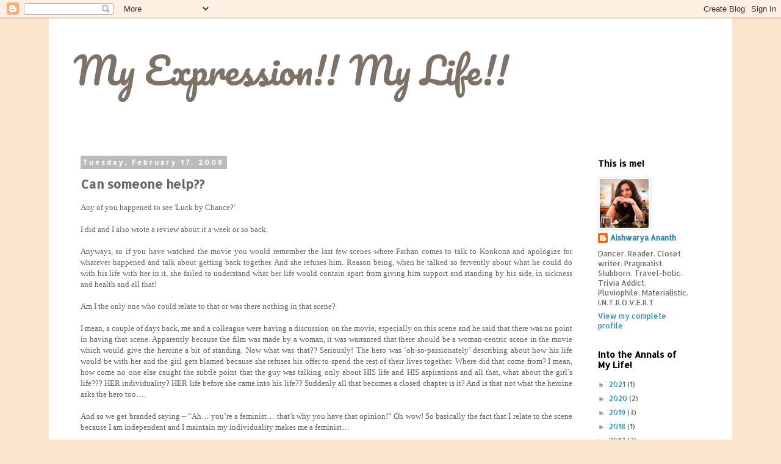

--- FILE ---
content_type: text/html; charset=UTF-8
request_url: http://aishwarya-ananth.blogspot.com/b/stats?style=BLACK_TRANSPARENT&timeRange=ALL_TIME&token=APq4FmBw9o2gzwpPJtUZNorVR4nsDhCvY6zWSusdDfsbD6N5GaQ6V2F7x1gdu3kpPX4c10ohd5jwXQ_5B5VzEF56q_YIaIUxAg
body_size: 259
content:
{"total":373353,"sparklineOptions":{"backgroundColor":{"fillOpacity":0.1,"fill":"#000000"},"series":[{"areaOpacity":0.3,"color":"#202020"}]},"sparklineData":[[0,7],[1,5],[2,10],[3,7],[4,9],[5,6],[6,17],[7,12],[8,12],[9,17],[10,30],[11,12],[12,11],[13,10],[14,13],[15,15],[16,32],[17,57],[18,75],[19,98],[20,87],[21,87],[22,34],[23,50],[24,57],[25,27],[26,12],[27,16],[28,9],[29,2]],"nextTickMs":720000}